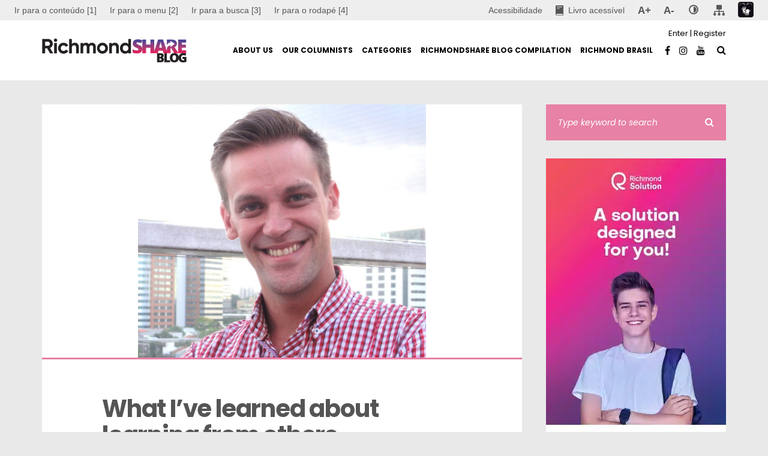

--- FILE ---
content_type: text/html; charset=UTF-8
request_url: https://www.richmondshare.com.br/what-ive-learned-about-learning-from-others/
body_size: 16420
content:
<!DOCTYPE html>
<html lang="pt-BR">
	<head>
    	<meta name="viewport" content="width=device-width, initial-scale=1, user-scalable=no">
        <meta charset="UTF-8">
        <link rel="pingback" href="https://www.richmondshare.com.br/xmlrpc.php" />
		<meta name='robots' content='index, follow, max-image-preview:large, max-snippet:-1, max-video-preview:-1' />

	<!-- This site is optimized with the Yoast SEO plugin v21.9.1 - https://yoast.com/wordpress/plugins/seo/ -->
	<title>What I&#039;ve learned about learning from others | RichmondShare Blog | High quality content and interaction in the ELT world</title>
	<link rel="canonical" href="https://www.richmondshare.com.br/what-ive-learned-about-learning-from-others/" />
	<meta property="og:locale" content="pt_BR" />
	<meta property="og:type" content="article" />
	<meta property="og:title" content="What I&#039;ve learned about learning from others | RichmondShare Blog | High quality content and interaction in the ELT world" />
	<meta property="og:description" content="I’ve been thinking a lot about how much we can develop as professionals by being involved in the teaching community. Not surprisingly, the most important lessons I’ve had on teaching came from people, not books, but it wasn’t an easy process and I’d like to share some of lessons I’ve learnt from learning with others.&hellip;" />
	<meta property="og:url" content="https://www.richmondshare.com.br/what-ive-learned-about-learning-from-others/" />
	<meta property="og:site_name" content="RichmondShare Blog | High quality content and interaction in the ELT world" />
	<meta property="article:publisher" content="https://www.facebook.com/Richmond.Br" />
	<meta property="article:published_time" content="2016-09-09T23:12:28+00:00" />
	<meta property="article:modified_time" content="2017-09-15T20:31:32+00:00" />
	<meta property="og:image" content="https://www.richmondshare.com.br/wp-content/uploads/2015/02/Rubinho-Heredia.jpg" />
	<meta property="og:image:width" content="1500" />
	<meta property="og:image:height" content="1318" />
	<meta property="og:image:type" content="image/jpeg" />
	<meta name="author" content="Rubens Heredia" />
	<meta name="twitter:card" content="summary_large_image" />
	<meta name="twitter:creator" content="@richmondbrasil" />
	<meta name="twitter:site" content="@richmondbrasil" />
	<script type="application/ld+json" class="yoast-schema-graph">{"@context":"https://schema.org","@graph":[{"@type":"WebPage","@id":"https://www.richmondshare.com.br/what-ive-learned-about-learning-from-others/","url":"https://www.richmondshare.com.br/what-ive-learned-about-learning-from-others/","name":"What I've learned about learning from others | RichmondShare Blog | High quality content and interaction in the ELT world","isPartOf":{"@id":"https://www.richmondshare.com.br/#website"},"primaryImageOfPage":{"@id":"https://www.richmondshare.com.br/what-ive-learned-about-learning-from-others/#primaryimage"},"image":{"@id":"https://www.richmondshare.com.br/what-ive-learned-about-learning-from-others/#primaryimage"},"thumbnailUrl":"https://www.richmondshare.com.br/wp-content/uploads/2015/02/Rubinho-Heredia.jpg","datePublished":"2016-09-09T23:12:28+00:00","dateModified":"2017-09-15T20:31:32+00:00","author":{"@id":"https://www.richmondshare.com.br/#/schema/person/03618dae4c0dba22f93a63f3b9f3af88"},"breadcrumb":{"@id":"https://www.richmondshare.com.br/what-ive-learned-about-learning-from-others/#breadcrumb"},"inLanguage":"pt-BR","potentialAction":[{"@type":"ReadAction","target":["https://www.richmondshare.com.br/what-ive-learned-about-learning-from-others/"]}]},{"@type":"ImageObject","inLanguage":"pt-BR","@id":"https://www.richmondshare.com.br/what-ive-learned-about-learning-from-others/#primaryimage","url":"https://www.richmondshare.com.br/wp-content/uploads/2015/02/Rubinho-Heredia.jpg","contentUrl":"https://www.richmondshare.com.br/wp-content/uploads/2015/02/Rubinho-Heredia.jpg","width":1500,"height":1318},{"@type":"BreadcrumbList","@id":"https://www.richmondshare.com.br/what-ive-learned-about-learning-from-others/#breadcrumb","itemListElement":[{"@type":"ListItem","position":1,"name":"Início","item":"https://www.richmondshare.com.br/"},{"@type":"ListItem","position":2,"name":"What I&#8217;ve learned about learning from others"}]},{"@type":"WebSite","@id":"https://www.richmondshare.com.br/#website","url":"https://www.richmondshare.com.br/","name":"RichmondShare Blog | High quality content and interaction in the ELT world","description":"RichmondShare is a free-access blog aimed at teachers and future teachers of English as a Foreign Language where ELT professionals (authors, editors, teachers educators, teachers etc) share their ideas, experiences and reflections.","potentialAction":[{"@type":"SearchAction","target":{"@type":"EntryPoint","urlTemplate":"https://www.richmondshare.com.br/?s={search_term_string}"},"query-input":"required name=search_term_string"}],"inLanguage":"pt-BR"},{"@type":"Person","@id":"https://www.richmondshare.com.br/#/schema/person/03618dae4c0dba22f93a63f3b9f3af88","name":"Rubens Heredia","image":{"@type":"ImageObject","inLanguage":"pt-BR","@id":"https://www.richmondshare.com.br/#/schema/person/image/","url":"https://secure.gravatar.com/avatar/663f3f9908af04656c5c7f7dcb9b63fb?s=96&d=mm&r=g","contentUrl":"https://secure.gravatar.com/avatar/663f3f9908af04656c5c7f7dcb9b63fb?s=96&d=mm&r=g","caption":"Rubens Heredia"},"description":"I'm a co-founder of the blog whatiselt.com and an Academic Coordinator at Cultura Inglesa São Paulo, where I'm responsible for course design, teacher training and e-learning initiatives. Having transitioned from a BA in Law to becoming a DELTA holder and a CELTA and ICELT tutor, I'm currently taking an MA in TESOL at NILE (University of Chichister). I'm also the proud owner of a whippet, a cat a fish and a rabbit!","sameAs":["http://www.whatiselt.com","https://www.linkedin.com/in/rubensheredia/"],"url":"https://www.richmondshare.com.br/author/rubensheredia/"}]}</script>
	<!-- / Yoast SEO plugin. -->


<link rel='dns-prefetch' href='//fonts.googleapis.com' />
<link rel='dns-prefetch' href='//www.googletagmanager.com' />
<link rel="alternate" type="application/rss+xml" title="Feed para RichmondShare Blog | High quality content and interaction in the ELT world &raquo;" href="https://www.richmondshare.com.br/feed/" />
<link rel="alternate" type="application/rss+xml" title="Feed de comentários para RichmondShare Blog | High quality content and interaction in the ELT world &raquo;" href="https://www.richmondshare.com.br/comments/feed/" />
<link rel="alternate" type="application/rss+xml" title="Feed de comentários para RichmondShare Blog | High quality content and interaction in the ELT world &raquo; What I&#8217;ve learned about learning from others" href="https://www.richmondshare.com.br/what-ive-learned-about-learning-from-others/feed/" />
<script type="text/javascript">
/* <![CDATA[ */
window._wpemojiSettings = {"baseUrl":"https:\/\/s.w.org\/images\/core\/emoji\/14.0.0\/72x72\/","ext":".png","svgUrl":"https:\/\/s.w.org\/images\/core\/emoji\/14.0.0\/svg\/","svgExt":".svg","source":{"concatemoji":"https:\/\/www.richmondshare.com.br\/wp-includes\/js\/wp-emoji-release.min.js?ver=e4ee19d0a177bdd44b5840c5b56ea558"}};
/*! This file is auto-generated */
!function(i,n){var o,s,e;function c(e){try{var t={supportTests:e,timestamp:(new Date).valueOf()};sessionStorage.setItem(o,JSON.stringify(t))}catch(e){}}function p(e,t,n){e.clearRect(0,0,e.canvas.width,e.canvas.height),e.fillText(t,0,0);var t=new Uint32Array(e.getImageData(0,0,e.canvas.width,e.canvas.height).data),r=(e.clearRect(0,0,e.canvas.width,e.canvas.height),e.fillText(n,0,0),new Uint32Array(e.getImageData(0,0,e.canvas.width,e.canvas.height).data));return t.every(function(e,t){return e===r[t]})}function u(e,t,n){switch(t){case"flag":return n(e,"\ud83c\udff3\ufe0f\u200d\u26a7\ufe0f","\ud83c\udff3\ufe0f\u200b\u26a7\ufe0f")?!1:!n(e,"\ud83c\uddfa\ud83c\uddf3","\ud83c\uddfa\u200b\ud83c\uddf3")&&!n(e,"\ud83c\udff4\udb40\udc67\udb40\udc62\udb40\udc65\udb40\udc6e\udb40\udc67\udb40\udc7f","\ud83c\udff4\u200b\udb40\udc67\u200b\udb40\udc62\u200b\udb40\udc65\u200b\udb40\udc6e\u200b\udb40\udc67\u200b\udb40\udc7f");case"emoji":return!n(e,"\ud83e\udef1\ud83c\udffb\u200d\ud83e\udef2\ud83c\udfff","\ud83e\udef1\ud83c\udffb\u200b\ud83e\udef2\ud83c\udfff")}return!1}function f(e,t,n){var r="undefined"!=typeof WorkerGlobalScope&&self instanceof WorkerGlobalScope?new OffscreenCanvas(300,150):i.createElement("canvas"),a=r.getContext("2d",{willReadFrequently:!0}),o=(a.textBaseline="top",a.font="600 32px Arial",{});return e.forEach(function(e){o[e]=t(a,e,n)}),o}function t(e){var t=i.createElement("script");t.src=e,t.defer=!0,i.head.appendChild(t)}"undefined"!=typeof Promise&&(o="wpEmojiSettingsSupports",s=["flag","emoji"],n.supports={everything:!0,everythingExceptFlag:!0},e=new Promise(function(e){i.addEventListener("DOMContentLoaded",e,{once:!0})}),new Promise(function(t){var n=function(){try{var e=JSON.parse(sessionStorage.getItem(o));if("object"==typeof e&&"number"==typeof e.timestamp&&(new Date).valueOf()<e.timestamp+604800&&"object"==typeof e.supportTests)return e.supportTests}catch(e){}return null}();if(!n){if("undefined"!=typeof Worker&&"undefined"!=typeof OffscreenCanvas&&"undefined"!=typeof URL&&URL.createObjectURL&&"undefined"!=typeof Blob)try{var e="postMessage("+f.toString()+"("+[JSON.stringify(s),u.toString(),p.toString()].join(",")+"));",r=new Blob([e],{type:"text/javascript"}),a=new Worker(URL.createObjectURL(r),{name:"wpTestEmojiSupports"});return void(a.onmessage=function(e){c(n=e.data),a.terminate(),t(n)})}catch(e){}c(n=f(s,u,p))}t(n)}).then(function(e){for(var t in e)n.supports[t]=e[t],n.supports.everything=n.supports.everything&&n.supports[t],"flag"!==t&&(n.supports.everythingExceptFlag=n.supports.everythingExceptFlag&&n.supports[t]);n.supports.everythingExceptFlag=n.supports.everythingExceptFlag&&!n.supports.flag,n.DOMReady=!1,n.readyCallback=function(){n.DOMReady=!0}}).then(function(){return e}).then(function(){var e;n.supports.everything||(n.readyCallback(),(e=n.source||{}).concatemoji?t(e.concatemoji):e.wpemoji&&e.twemoji&&(t(e.twemoji),t(e.wpemoji)))}))}((window,document),window._wpemojiSettings);
/* ]]> */
</script>
<link rel='stylesheet' id='gm5_estilo_Grid-css' href='https://www.richmondshare.com.br/wp-content/plugins/gm5_Barra_Acessibilidade/assets/css/grid4.6.css?ver=e4ee19d0a177bdd44b5840c5b56ea558' type='text/css' media='all' />
<link rel='stylesheet' id='gm5_estilo_Acessibilidade-css' href='https://www.richmondshare.com.br/wp-content/plugins/gm5_Barra_Acessibilidade/assets/css/BarraAcessibilidade.css?ver=e4ee19d0a177bdd44b5840c5b56ea558' type='text/css' media='all' />
<style id='wp-emoji-styles-inline-css' type='text/css'>

	img.wp-smiley, img.emoji {
		display: inline !important;
		border: none !important;
		box-shadow: none !important;
		height: 1em !important;
		width: 1em !important;
		margin: 0 0.07em !important;
		vertical-align: -0.1em !important;
		background: none !important;
		padding: 0 !important;
	}
</style>
<link rel='stylesheet' id='wp-block-library-css' href='https://www.richmondshare.com.br/wp-includes/css/dist/block-library/style.min.css?ver=e4ee19d0a177bdd44b5840c5b56ea558' type='text/css' media='all' />
<style id='classic-theme-styles-inline-css' type='text/css'>
/*! This file is auto-generated */
.wp-block-button__link{color:#fff;background-color:#32373c;border-radius:9999px;box-shadow:none;text-decoration:none;padding:calc(.667em + 2px) calc(1.333em + 2px);font-size:1.125em}.wp-block-file__button{background:#32373c;color:#fff;text-decoration:none}
</style>
<style id='global-styles-inline-css' type='text/css'>
body{--wp--preset--color--black: #000000;--wp--preset--color--cyan-bluish-gray: #abb8c3;--wp--preset--color--white: #ffffff;--wp--preset--color--pale-pink: #f78da7;--wp--preset--color--vivid-red: #cf2e2e;--wp--preset--color--luminous-vivid-orange: #ff6900;--wp--preset--color--luminous-vivid-amber: #fcb900;--wp--preset--color--light-green-cyan: #7bdcb5;--wp--preset--color--vivid-green-cyan: #00d084;--wp--preset--color--pale-cyan-blue: #8ed1fc;--wp--preset--color--vivid-cyan-blue: #0693e3;--wp--preset--color--vivid-purple: #9b51e0;--wp--preset--gradient--vivid-cyan-blue-to-vivid-purple: linear-gradient(135deg,rgba(6,147,227,1) 0%,rgb(155,81,224) 100%);--wp--preset--gradient--light-green-cyan-to-vivid-green-cyan: linear-gradient(135deg,rgb(122,220,180) 0%,rgb(0,208,130) 100%);--wp--preset--gradient--luminous-vivid-amber-to-luminous-vivid-orange: linear-gradient(135deg,rgba(252,185,0,1) 0%,rgba(255,105,0,1) 100%);--wp--preset--gradient--luminous-vivid-orange-to-vivid-red: linear-gradient(135deg,rgba(255,105,0,1) 0%,rgb(207,46,46) 100%);--wp--preset--gradient--very-light-gray-to-cyan-bluish-gray: linear-gradient(135deg,rgb(238,238,238) 0%,rgb(169,184,195) 100%);--wp--preset--gradient--cool-to-warm-spectrum: linear-gradient(135deg,rgb(74,234,220) 0%,rgb(151,120,209) 20%,rgb(207,42,186) 40%,rgb(238,44,130) 60%,rgb(251,105,98) 80%,rgb(254,248,76) 100%);--wp--preset--gradient--blush-light-purple: linear-gradient(135deg,rgb(255,206,236) 0%,rgb(152,150,240) 100%);--wp--preset--gradient--blush-bordeaux: linear-gradient(135deg,rgb(254,205,165) 0%,rgb(254,45,45) 50%,rgb(107,0,62) 100%);--wp--preset--gradient--luminous-dusk: linear-gradient(135deg,rgb(255,203,112) 0%,rgb(199,81,192) 50%,rgb(65,88,208) 100%);--wp--preset--gradient--pale-ocean: linear-gradient(135deg,rgb(255,245,203) 0%,rgb(182,227,212) 50%,rgb(51,167,181) 100%);--wp--preset--gradient--electric-grass: linear-gradient(135deg,rgb(202,248,128) 0%,rgb(113,206,126) 100%);--wp--preset--gradient--midnight: linear-gradient(135deg,rgb(2,3,129) 0%,rgb(40,116,252) 100%);--wp--preset--font-size--small: 13px;--wp--preset--font-size--medium: 20px;--wp--preset--font-size--large: 36px;--wp--preset--font-size--x-large: 42px;--wp--preset--spacing--20: 0.44rem;--wp--preset--spacing--30: 0.67rem;--wp--preset--spacing--40: 1rem;--wp--preset--spacing--50: 1.5rem;--wp--preset--spacing--60: 2.25rem;--wp--preset--spacing--70: 3.38rem;--wp--preset--spacing--80: 5.06rem;--wp--preset--shadow--natural: 6px 6px 9px rgba(0, 0, 0, 0.2);--wp--preset--shadow--deep: 12px 12px 50px rgba(0, 0, 0, 0.4);--wp--preset--shadow--sharp: 6px 6px 0px rgba(0, 0, 0, 0.2);--wp--preset--shadow--outlined: 6px 6px 0px -3px rgba(255, 255, 255, 1), 6px 6px rgba(0, 0, 0, 1);--wp--preset--shadow--crisp: 6px 6px 0px rgba(0, 0, 0, 1);}:where(.is-layout-flex){gap: 0.5em;}:where(.is-layout-grid){gap: 0.5em;}body .is-layout-flow > .alignleft{float: left;margin-inline-start: 0;margin-inline-end: 2em;}body .is-layout-flow > .alignright{float: right;margin-inline-start: 2em;margin-inline-end: 0;}body .is-layout-flow > .aligncenter{margin-left: auto !important;margin-right: auto !important;}body .is-layout-constrained > .alignleft{float: left;margin-inline-start: 0;margin-inline-end: 2em;}body .is-layout-constrained > .alignright{float: right;margin-inline-start: 2em;margin-inline-end: 0;}body .is-layout-constrained > .aligncenter{margin-left: auto !important;margin-right: auto !important;}body .is-layout-constrained > :where(:not(.alignleft):not(.alignright):not(.alignfull)){max-width: var(--wp--style--global--content-size);margin-left: auto !important;margin-right: auto !important;}body .is-layout-constrained > .alignwide{max-width: var(--wp--style--global--wide-size);}body .is-layout-flex{display: flex;}body .is-layout-flex{flex-wrap: wrap;align-items: center;}body .is-layout-flex > *{margin: 0;}body .is-layout-grid{display: grid;}body .is-layout-grid > *{margin: 0;}:where(.wp-block-columns.is-layout-flex){gap: 2em;}:where(.wp-block-columns.is-layout-grid){gap: 2em;}:where(.wp-block-post-template.is-layout-flex){gap: 1.25em;}:where(.wp-block-post-template.is-layout-grid){gap: 1.25em;}.has-black-color{color: var(--wp--preset--color--black) !important;}.has-cyan-bluish-gray-color{color: var(--wp--preset--color--cyan-bluish-gray) !important;}.has-white-color{color: var(--wp--preset--color--white) !important;}.has-pale-pink-color{color: var(--wp--preset--color--pale-pink) !important;}.has-vivid-red-color{color: var(--wp--preset--color--vivid-red) !important;}.has-luminous-vivid-orange-color{color: var(--wp--preset--color--luminous-vivid-orange) !important;}.has-luminous-vivid-amber-color{color: var(--wp--preset--color--luminous-vivid-amber) !important;}.has-light-green-cyan-color{color: var(--wp--preset--color--light-green-cyan) !important;}.has-vivid-green-cyan-color{color: var(--wp--preset--color--vivid-green-cyan) !important;}.has-pale-cyan-blue-color{color: var(--wp--preset--color--pale-cyan-blue) !important;}.has-vivid-cyan-blue-color{color: var(--wp--preset--color--vivid-cyan-blue) !important;}.has-vivid-purple-color{color: var(--wp--preset--color--vivid-purple) !important;}.has-black-background-color{background-color: var(--wp--preset--color--black) !important;}.has-cyan-bluish-gray-background-color{background-color: var(--wp--preset--color--cyan-bluish-gray) !important;}.has-white-background-color{background-color: var(--wp--preset--color--white) !important;}.has-pale-pink-background-color{background-color: var(--wp--preset--color--pale-pink) !important;}.has-vivid-red-background-color{background-color: var(--wp--preset--color--vivid-red) !important;}.has-luminous-vivid-orange-background-color{background-color: var(--wp--preset--color--luminous-vivid-orange) !important;}.has-luminous-vivid-amber-background-color{background-color: var(--wp--preset--color--luminous-vivid-amber) !important;}.has-light-green-cyan-background-color{background-color: var(--wp--preset--color--light-green-cyan) !important;}.has-vivid-green-cyan-background-color{background-color: var(--wp--preset--color--vivid-green-cyan) !important;}.has-pale-cyan-blue-background-color{background-color: var(--wp--preset--color--pale-cyan-blue) !important;}.has-vivid-cyan-blue-background-color{background-color: var(--wp--preset--color--vivid-cyan-blue) !important;}.has-vivid-purple-background-color{background-color: var(--wp--preset--color--vivid-purple) !important;}.has-black-border-color{border-color: var(--wp--preset--color--black) !important;}.has-cyan-bluish-gray-border-color{border-color: var(--wp--preset--color--cyan-bluish-gray) !important;}.has-white-border-color{border-color: var(--wp--preset--color--white) !important;}.has-pale-pink-border-color{border-color: var(--wp--preset--color--pale-pink) !important;}.has-vivid-red-border-color{border-color: var(--wp--preset--color--vivid-red) !important;}.has-luminous-vivid-orange-border-color{border-color: var(--wp--preset--color--luminous-vivid-orange) !important;}.has-luminous-vivid-amber-border-color{border-color: var(--wp--preset--color--luminous-vivid-amber) !important;}.has-light-green-cyan-border-color{border-color: var(--wp--preset--color--light-green-cyan) !important;}.has-vivid-green-cyan-border-color{border-color: var(--wp--preset--color--vivid-green-cyan) !important;}.has-pale-cyan-blue-border-color{border-color: var(--wp--preset--color--pale-cyan-blue) !important;}.has-vivid-cyan-blue-border-color{border-color: var(--wp--preset--color--vivid-cyan-blue) !important;}.has-vivid-purple-border-color{border-color: var(--wp--preset--color--vivid-purple) !important;}.has-vivid-cyan-blue-to-vivid-purple-gradient-background{background: var(--wp--preset--gradient--vivid-cyan-blue-to-vivid-purple) !important;}.has-light-green-cyan-to-vivid-green-cyan-gradient-background{background: var(--wp--preset--gradient--light-green-cyan-to-vivid-green-cyan) !important;}.has-luminous-vivid-amber-to-luminous-vivid-orange-gradient-background{background: var(--wp--preset--gradient--luminous-vivid-amber-to-luminous-vivid-orange) !important;}.has-luminous-vivid-orange-to-vivid-red-gradient-background{background: var(--wp--preset--gradient--luminous-vivid-orange-to-vivid-red) !important;}.has-very-light-gray-to-cyan-bluish-gray-gradient-background{background: var(--wp--preset--gradient--very-light-gray-to-cyan-bluish-gray) !important;}.has-cool-to-warm-spectrum-gradient-background{background: var(--wp--preset--gradient--cool-to-warm-spectrum) !important;}.has-blush-light-purple-gradient-background{background: var(--wp--preset--gradient--blush-light-purple) !important;}.has-blush-bordeaux-gradient-background{background: var(--wp--preset--gradient--blush-bordeaux) !important;}.has-luminous-dusk-gradient-background{background: var(--wp--preset--gradient--luminous-dusk) !important;}.has-pale-ocean-gradient-background{background: var(--wp--preset--gradient--pale-ocean) !important;}.has-electric-grass-gradient-background{background: var(--wp--preset--gradient--electric-grass) !important;}.has-midnight-gradient-background{background: var(--wp--preset--gradient--midnight) !important;}.has-small-font-size{font-size: var(--wp--preset--font-size--small) !important;}.has-medium-font-size{font-size: var(--wp--preset--font-size--medium) !important;}.has-large-font-size{font-size: var(--wp--preset--font-size--large) !important;}.has-x-large-font-size{font-size: var(--wp--preset--font-size--x-large) !important;}
.wp-block-navigation a:where(:not(.wp-element-button)){color: inherit;}
:where(.wp-block-post-template.is-layout-flex){gap: 1.25em;}:where(.wp-block-post-template.is-layout-grid){gap: 1.25em;}
:where(.wp-block-columns.is-layout-flex){gap: 2em;}:where(.wp-block-columns.is-layout-grid){gap: 2em;}
.wp-block-pullquote{font-size: 1.5em;line-height: 1.6;}
</style>
<link rel='stylesheet' id='contact-form-7-css' href='https://www.richmondshare.com.br/wp-content/plugins/contact-form-7/includes/css/styles.css?ver=5.8.6' type='text/css' media='all' />
<style id='contact-form-7-inline-css' type='text/css'>
.wpcf7 .wpcf7-recaptcha iframe {margin-bottom: 0;}.wpcf7 .wpcf7-recaptcha[data-align="center"] > div {margin: 0 auto;}.wpcf7 .wpcf7-recaptcha[data-align="right"] > div {margin: 0 0 0 auto;}
</style>
<link rel='stylesheet' id='gm5_lista_de_categorias_estilo-css' href='https://www.richmondshare.com.br/wp-content/plugins/gm5_lista_de_categorias/css/gm5_lista_de_categorias_estilos.css?ver=e4ee19d0a177bdd44b5840c5b56ea558' type='text/css' media='all' />
<link rel='stylesheet' id='souje-fonts-css' href='//fonts.googleapis.com/css?family=Poppins%3A300%2C300i%2C400%2C400i%2C700%2C700i' type='text/css' media='all' />
<link rel='stylesheet' id='normalize-css' href='https://www.richmondshare.com.br/wp-content/themes/souje/css/normalize.css?ver=e4ee19d0a177bdd44b5840c5b56ea558' type='text/css' media='all' />
<link rel='stylesheet' id='souje-parent-css' href='https://www.richmondshare.com.br/wp-content/themes/souje/style.css?ver=e4ee19d0a177bdd44b5840c5b56ea558' type='text/css' media='all' />
<link rel='stylesheet' id='souje-style-css' href='https://www.richmondshare.com.br/wp-content/themes/souje-child/style.css?ver=e4ee19d0a177bdd44b5840c5b56ea558' type='text/css' media='all' />
<link rel='stylesheet' id='font-awesome-css' href='https://www.richmondshare.com.br/wp-content/themes/souje/css/font-awesome.min.css?ver=4.7.0' type='text/css' media='all' />
<link rel='stylesheet' id='owl-carousel-css' href='https://www.richmondshare.com.br/wp-content/themes/souje/css/owl.carousel.min.css?ver=e4ee19d0a177bdd44b5840c5b56ea558' type='text/css' media='all' />
<link rel='stylesheet' id='souje-responsive-css' href='https://www.richmondshare.com.br/wp-content/themes/souje/css/responsive.css?ver=e4ee19d0a177bdd44b5840c5b56ea558' type='text/css' media='all' />
<link rel='stylesheet' id='slicknav-css' href='https://www.richmondshare.com.br/wp-content/themes/souje/css/slicknav.css?ver=e4ee19d0a177bdd44b5840c5b56ea558' type='text/css' media='all' />
<style id='slicknav-inline-css' type='text/css'>

			body { background-color: #e9e9e9; color: #333; }
			a,
			a:visited { color: #9e5fce; }
			a:hover { color: #e781a5; }

			input,
			textarea,
			select { background-color: rgba(51,51,51, 0.1); color: #333; }
			input[type="submit"] { color: #FFF; background-color: #e781a5; }
			input[type="submit"]:hover { color: #FFF; background-color: #9e5fce; }
			table, th, td, hr { border-color: rgba(51,51,51, 0.1); }

			blockquote { border-color: #e781a5; }
		
			.nothing-found,
			.page-404 { background-color: #000; color: #FFF; }
			.filter-bar-inner { background-color: #e9e9e9; color: #000; }

			#googleMap { height: 500px; }
		
			article { background-color: #FFF; }

			.article-content-outer,
			.article-content-outer-sidebar,
			.article-content-outer-cc2,
			.article-content-outer-sidebar-cc2,
			.article-content-outer-cc3 { border-color: #e781a5; }

			.article-date,
			.article-date:visited { color: #999; }
			a.article-date:hover { color: #e781a5; }

			.article-title,
			.article-title a,
			.article-title a:visited,
			.woocommerce-page h1.page-title { color: #000; }
			.article-title a:hover { color: #e781a5; }

			.article-comments-outer .article-comments-icon { color: #e781a5; }
			.article-comments-outer .article-comments-number { color: #9e5fce; }
			.article-comments-outer:hover .article-comments-icon,
			.article-comments-outer:hover .article-comments-number { color: #e781a5; }

			a.article-author-outer,
			a.article-author-outer:visited { color: #9e5fce; }
			a.article-author-outer:hover { color: #e781a5; }

			.btnReadMore,
			.btnReadMore:visited { color: #333; }
			.btnReadMore:hover { color: #e781a5; }

			.sticky-icon { background-color: #9e5fce; color: #FFF; }

			.post-styleZ,
			.post-styleZ:visited { background-color: #e781a5; color: #FFF; }
			.post-styleZ img { border-color: #e781a5 !important; }
			.post-styleZ:hover,
			.post-styleZ:hover { background-color: #000; color: #FFF; }
			.post-styleZ:hover img { border-color: #000 !important; }

			.author-box { background-color: #FFF; }

			article .wp-caption p.wp-caption-text,
			.wp-block-latest-comments time,
			.wp-block-latest-comments footer { background-color: #FFF; }

			.category-bar a,
			.category-bar a:visited { color: #333; }
			.category-bar a:hover { color: #e781a5; }
		
			.related-posts-row:nth-child(2),
			.related-posts-row-sidebar:nth-child(2) { border-color: #000; }
			.related-posts h2 { color: #000; }
		
			.comments-container { background-color: #FFF; border-color: #000; }
			h2.comments-title { color: #000; }
			.commenter-name,
			.commenter-name a,
			.commenter-name a:visited { color: #e781a5; }
			.comment-date { color: #999; }
		
			.post-navi a .post-navi-inner { background-color: #e781a5; color: #FFF; }
			.post-navi a:hover .post-navi-inner { background-color: #000; color: #FFF; }
		
			.page-numbers.dots,
			a.page-numbers,
			a.page-numbers:visited { color: #000; }
			a.page-numbers:hover { color: #e781a5; }
			.page-numbers.current { background-color: #FFF; color: #e781a5; }
		
			.mobile-header,
			#sticky-menu-container { background-color: #ffffff; }
			.mobile-menu-button,
			.slicknav_menu a,
			.slicknav_menu a:visited,
			.site-menu-outer .assign-menu { color: #000000; }
			.slicknav_menu a:hover { color: #e781a5; }

			.logo-text a,
			.logo-text a:visited,
			.logo-text a:hover { color: #FFF; }
			.sticky-logo-container .logo-text a,
			.sticky-logo-container .logo-text a:visited,
			.sticky-logo-container .logo-text a:hover,
			.mobile-logo-container .logo-text a,
			.mobile-logo-container .logo-text a:visited,
			.mobile-logo-container .logo-text a:hover { color: #000000; }
			h1.logo-text { font-size: 30px; }
			.mobile-header h1.logo-text,
			#sticky-menu h1.logo-text { font-size: 25px; }
		
			.site-nav a,
			.site-nav a:visited,
			.header-social .social-menu-item,
			.top-search-button,
			.top-search-touch input,
			.top-search-touch i,
			.top-extra-inner .btn-to-top { color: #000000; }
			.site-nav a:hover,
			.header-social .social-menu-item:hover,
			.top-search-button:hover,
			.top-extra-inner .btn-to-top:hover { opacity: 1; color: #e781a5; }
			.site-nav li ul { background-color: #ffffff; border-color: #e781a5; }

			.site-top-container,
			.menu-sticky,
			.top-search-touch input { background-color: #ffffff; }
			.top-search input { background-color: #000000; color: #ffffff; width: 240px; }
		
				.site-top-container { text-align: right; }
				.site-top-container .top-extra-outer { margin-left: 40px; }
			
					.site-top-container { position: relative; }
					.site-logo-outer { position: absolute; left: 20px; }
				
				.site-top { margin-bottom: 40px; }
				.site-logo-outer,
				.site-logo-outer-handler { display: inline-table; vertical-align: middle; margin: 0 40px 0 0; text-align: left; }
				.site-logo-container { display: table-cell; vertical-align: middle; }
				.site-logo-container img { height: auto; }

				.site-logo-outer,
				.site-logo-outer-handler,
				.top-extra { height: 100px; }
				.site-logo-container img { max-height: 40px; }
			
			.sticky-logo-outer,
			#sticky-menu .top-extra { height: 50px; }

			.site-top-container { padding-left: 40px; padding-right: 40px; }
		
				.site-top { max-width: 100%; padding: 0; }

				.site-top-container { max-width: 1180px; margin: auto; padding-left: 20px; padding-right: 20px; }
				.site-top-container-outer { background-color: #ffffff; }
			
			@media all and (min-width: 960px) {

				body { margin-top: 0; }
				#site-menu,
				#site-menu-sticky,
				#sticky-menu { display: block; }
				.mobile-header { display: none; }
				.site-top { margin-top: 0; display: block; }

			}
		
			.owl-prev,
			.owl-next { color: #FFF; }
			.owl-dot { background-color: #FFF; }
			.owl-dot.active { background-color: #e781a5; }
			.owl-prev:hover,
			.owl-next:hover { color: #e781a5; }
			.owl-dot:hover { background-color: #e781a5; }
		
				.owl-dots { display: none; }
				@media all and (min-width: 860px) { .souje-slider-container .owl-dots { display: none; } }
			
			.slide-lens { background-color: rgba(0,0,0, 0.6); }
			.owl-item a .slide-thumbnail-inner,
			.slide-thumbnail-inner { background-color: rgba(0,0,0, 1); color: #FFF; }
			.owl-item a:hover .slide-thumbnail-inner { color: #000; background-color: rgba(255,255,255, 1); }
			@media all and (min-width: 860px) {
				.owl-item a .slide-thumbnail-inner,
				.slide-thumbnail-inner { background-color: rgba(0,0,0, 0); }
				.owl-item a:hover .slide-thumbnail-inner { color: #e781a5; background-color: rgba(255,255,255, 0); }
			}
		
			.widget-item { color: #999; background-color: #FFF; }
			.widget-item a,
			.widget-item a:visited { color: #333; }
			.widget-item a .posts-widget-date { color: #999; }
			.widget-item a:hover { color: #e781a5; }

			.widget-item h2 { color: #000; background-color: #e9e9e9; }
			.post-widget-container { color: #FFF; background-color: #000; }
			a:hover .post-widget-container { color: #000; background-color: #FFF; }

			h2 a.rsswidget,
			h2 a.rsswidget:visited,
			h2 a.rsswidget:hover { color: #000; }

			.instagram-label { background-color: #000; color: #e781a5; }

			.search-widget-input,
			.search-widget-icon,
			.search-widget-s-pro-icon { background-color: #e781a5; color: #FFF; }
		
			footer { color: #666; background-color: #000; }
			footer a,
			footer a:visited { color: #999; }
			footer a:hover { color: #e781a5; }

			.widget-item-footer input,
			.widget-item-footer textarea,
			.widget-item-footer select { background-color: #999; color: #000; }
			.widget-item-footer input[type="submit"] { background-color: #000; color: #999; }
			.widget-item-footer input[type="submit"]:hover { color: #e781a5; }
			.widget-item-footer table, .widget-item-footer th, .widget-item-footer td, .widget-item-footer hr { border-color: rgba(102,102,102, 0.1); }

			.widget-item-footer h2 { color: #444; background-color: #000; }

			.widget-item-footer a .posts-widget-date { color: #666; }

			.widget-item-footer .post-widget-container { color: #000; background-color: #444; }
			.widget-item-footer a:hover .post-widget-container { color: #444; background-color: #000; }

			.widget-item-footer h2 a.rsswidget,
			.widget-item-footer h2 a.rsswidget:visited,
			.widget-item-footer h2 a.rsswidget:hover { color: #444; }

			.widget-item-footer .search-widget-input,
			.widget-item-footer .search-widget-icon,
			.widget-item-footer .search-widget-s-pro-icon { background-color: #444; color: #999; }

		
			.souje-font-1,
			body,
			input,
			textarea {
				font-family: "Poppins", sans-serif;
			}

			.souje-font-2,
			blockquote,
			.article-date-outer,
			.article-author-outer,
			.article-comments-outer,
			.category-bar,
			.tagcloud,
			.posts-widget-date,
			.post-widget-date,
			.search-widget-input,
			.post-navi-label,
			.comment-date,
			.comment-reply-link,
			.comment-edit-link,
			form label,
			.logged-in-as,
			.author-box-links,
			.sticky-icon,
			.footer-text {
				font-family: "Poppins", sans-serif;
			}
		
			.site-nav { font-size: 12px; }
			.article-title,
			.woocommerce-page h1.page-title { font-size: 40px; }
			@media all and (min-width: 960px) { .main-container .article-title, .woocommerce-page .main-container h1.page-title { font-size: 60px; } }
			@media all and (min-width: 1160px) { .main-container-sidebar .article-title, .woocommerce-page .main-container-sidebar h1.page-title { font-size: 60px; } }
			.article-pure-content,
			.wp-block-latest-comments footer { font-size: 16px; }
			.widget-item h2,
			.widget-item-footer h2,
			.image-widget-title { font-size: 30px; }
			.posts-widget-title,
			.widget_categories,
			.widget_archive,
			.widget_nav_menu,
			.widget_meta,
			.widget_pages,
			.widget_recent_comments,
			.widget_recent_entries { font-size: 13px; }
		
			.wp-block-quote cite,
			.wp-block-pullquote cite,
			.wp-block-verse {
				font-family: "Poppins", sans-serif;
			}
		
			.wp-block-cover .wp-block-cover-text,
			.wp-block-media-text,
			.wp-block-archives select,
			.wp-block-categories select {
				font-family: "Poppins", sans-serif;
			}
		
			.wp-block-image figcaption,
			.wp-block-embed figcaption,
			.wp-block-audio figcaption,
			.wp-block-video figcaption,
			.wp-block-latest-posts time { color: #999; }

			.wp-block-table td,
			.wp-block-separator { border-color: #999; }
		
</style>
<link rel='stylesheet' id='author-bio-box-styles-css' href='https://www.richmondshare.com.br/wp-content/plugins/author-bio-box/assets/css/author-bio-box.css?ver=3.4.1' type='text/css' media='all' />
<script type="text/javascript" src="https://www.richmondshare.com.br/wp-includes/js/jquery/jquery.min.js?ver=3.7.1" id="jquery-core-js"></script>
<script type="text/javascript" src="https://www.richmondshare.com.br/wp-includes/js/jquery/jquery-migrate.min.js?ver=3.4.1" id="jquery-migrate-js"></script>
<link rel="https://api.w.org/" href="https://www.richmondshare.com.br/wp-json/" /><link rel="alternate" type="application/json" href="https://www.richmondshare.com.br/wp-json/wp/v2/posts/4891" /><link rel="EditURI" type="application/rsd+xml" title="RSD" href="https://www.richmondshare.com.br/xmlrpc.php?rsd" />

<link rel='shortlink' href='https://www.richmondshare.com.br/?p=4891' />
<link rel="alternate" type="application/json+oembed" href="https://www.richmondshare.com.br/wp-json/oembed/1.0/embed?url=https%3A%2F%2Fwww.richmondshare.com.br%2Fwhat-ive-learned-about-learning-from-others%2F" />
<link rel="alternate" type="text/xml+oembed" href="https://www.richmondshare.com.br/wp-json/oembed/1.0/embed?url=https%3A%2F%2Fwww.richmondshare.com.br%2Fwhat-ive-learned-about-learning-from-others%2F&#038;format=xml" />
<div id="CBarraAcessibilidade" role="menubar" aria-label="Barra de Acessibilidade" data-csspath="https://www.richmondshare.com.br/wp-content/plugins/gm5_Barra_Acessibilidade/assets/css/accessibility">
    <div class="container-xl">
        <div class="row">

            <div class="flexBar" >
                
                <div class="d-none d-xl-block col-xl-7">
                    <ul class="anchors" role="menubar" aria-label="Navegação em elementos da página">
                        <li role="none">
                            <a accessKey="1" role="menuitem" href="#site-mid-content" title="Ir para o conteúdo" class="ba-clickToGo" onClick="_goToAndFocus(this,'mainContent')">
                                Ir para o conteúdo [1]
                            </a>
                        </li>
                        <li role="menuitem">
                            <a accessKey="2" href="#site-menu" class="btMenu" title="Ir para o menu" class="ba-clickToGo" onClick="_goToAndFocus(this,'mainMenu')">
                                Ir para o menu [2]
                            </a>
                        </li>
                        <li role="menuitem" class="closeContrast buscaWP">
                            <a accessKey="3" class="btBusca" href="#top-search" title="Ir para a busca" class="ba-clickToGo" onClick="_goToAndFocus(this,'top-search')">
                                Ir para a busca [3]
                            </a>
                        </li>
                        <li role="menuitem" class="closeContrast">
                            <a accessKey="4" href="#footer-box-outer" title="Ir para o rodapé" class="ba-clickToGo" onClick="_goToAndFocus(this,'footer-box-outer')">
                                Ir para o rodapé [4]
                            </a>
                        </li>
                    </ul>
                </div>

                <div class="col-12 col-xl-5">
                    <ul class="acessList" role="menubar" aria-label="Controles de acessibilidade do site">
                        <li role="none">
                            <a href="/acessibilidade" id="btnAcessibilidadePage" role="menuitem" tabIndex="0" title="Acessibilidade" class="text">
                                Acessibilidade
                            </a>
                        </li>
                        <li role="none" class="livro">
                            <a role="menuitem" tabIndex="0" href="https://edu.santillanaeducacao.com.br/livro-acessivel?CodigoOrigem=77" title="Acessar página Livro Acessível: Link Externo" target="_blank" class="text icon">
                                <img src="https://www.richmondshare.com.br/wp-content/plugins/gm5_Barra_Acessibilidade/assets/images/icon-book-grey.svg" alt="Ícone de livro" class="livro" />
                                <span>Livro acessível</span>
                            </a>
                        </li>
                        <li role="none" class="zoomButtons">
                            <button role="menuitem" tabIndex="0" id="btnZoomIn" title="Ampliar tela" class="zoomIn gm5zoom" onClick="_fnZoom_onChange(this,'plus')">
                                A+
                            </button>
                        </li>
                        <li role="none" id="itemListZoomMin" class="zoomButtons">
                            <button role="menuitem" tabIndex="0" id="btnZoomOut" title="Reduzir tela" class="zoomOut gm5zoom" onClick="_fnZoom_onChange(this,'minus')">
                                A-
                            </button>
                        </li>
                        <li role="none" id="wrapContraste" onclick="_fnClickOpenContraste(this)" onmouseover="_fnOpenContraste_onMouseOver()" onmouseout="_fnCloseContraste_onMouseOver()">
                            <a 
                            role="menuitem"
                            href="#" 
                            id="seletorContrasteButton" 
                            title="Contraste" 
                            aria-haspopup="true"
                            aria-expanded="false"
                            class="contraste"
                            tabindex="0"
                            onkeydown="_fnEnterPressOpenContraste(this)"				
                            >
                                <img src="https://www.richmondshare.com.br/wp-content/plugins/gm5_Barra_Acessibilidade/assets/images/icon-contraste-gray.svg" alt="Ícone de contraste" class="contraste" />
                            </a>

                            <!-- <ul id="select_options" class={contrasteListState ? 'opened' : 'closed'} role="menu" aria-label="Lista de modos de contraste"> -->
                            <ul id="select_options" class="contrasteListState closed" role="menu" aria-label="Lista de modos de contraste">
                                <li><a href="#" role="menuitem" title="Preto, branco e amarelo" onClick="_fnContraste_Dropdown_onChange(this,'amarelopreto')" id="contraste_amarelopreto" >Preto, branco e amarelo</span></a></li>
                                 
                                <li><a href="#" role="menuitem" title="Contraste aumentado" onClick="_fnContraste_Dropdown_onChange(this,'altocontraste')" id="contraste_altocontraste">Contraste aumentado</span></a></li>
                                <li><a href="#" role="menuitem" title="Monocromático" onClick="_fnContraste_Dropdown_onChange(this,'monocromatico')" id="contraste_monocromatico">Monocromático</span></a></li>
                                <li><a href="#" role="menuitem" title="Inverter escala de cinza" onClick="_fnContraste_Dropdown_onChange(this,'cinzainvertida')" id="contraste_cinzainvertida">Inverter escala de cinza</span></a></li>
                                <li><a href="#" role="menuitem" title="Inverter cores" onClick="_fnContraste_Dropdown_onChange(this,'corinvertida')" id="contraste_corinvertida">Inverter cores</span></a></li>
                                <li><a href="#" role="menuitem" title="Cores originais" onClick="_fnContraste_Dropdown_onChange(this,'original')" id="contraste_original">Cores originais</span></a></li>
                            </ul>
                        </li>
                        <li id="itemListSitemap" role="none">
                            <a role="menuitem" id="btnSitemap" tabIndex="0" href="/site-map" title="Acessar a página de Mapa do Site" class="text icon">
                                <img src="https://www.richmondshare.com.br/wp-content/plugins/gm5_Barra_Acessibilidade/assets/images/icon-sitemaps-grey.svg" alt="Ícone de mapa do site" class="sitemap" />
                            </a>
                        </li>
                        <li role="none" class="libras">
                            <a role="menuitem" tabIndex="0" href="https://www.vlibras.gov.br/" target="_blank" title="Link para libras: link externo" class="text icon">
                                <img src="https://www.richmondshare.com.br/wp-content/plugins/gm5_Barra_Acessibilidade/assets/images/icon-libras.png" alt="Ícone de livro" />
                            </a>
                        </li>
                    </ul>
                </div>
            
            </div>
        
        </div>
    </div>
</div><meta name="generator" content="Site Kit by Google 1.119.0" />
<!-- Google Tag Manager snippet added by Site Kit -->
<script type="text/javascript">
/* <![CDATA[ */

			( function( w, d, s, l, i ) {
				w[l] = w[l] || [];
				w[l].push( {'gtm.start': new Date().getTime(), event: 'gtm.js'} );
				var f = d.getElementsByTagName( s )[0],
					j = d.createElement( s ), dl = l != 'dataLayer' ? '&l=' + l : '';
				j.async = true;
				j.src = 'https://www.googletagmanager.com/gtm.js?id=' + i + dl;
				f.parentNode.insertBefore( j, f );
			} )( window, document, 'script', 'dataLayer', 'GTM-MVK2ZF2' );
			
/* ]]> */
</script>

<!-- End Google Tag Manager snippet added by Site Kit -->
<meta name="google-site-verification" content="iSwdNTRW83kt37fH1lpWTz2PGoObJsL4AwxFJVZmyf0" />

<meta name="adopt-website-id" content="42413da7-acf9-4d3c-b7f8-85e8609fe910"/>

<script src="//tag.goadopt.io/injector.js?website_code=42413da7-acf9-4d3c-b7f8-85e8609fe910" class="adopt-injector"></script><link rel="icon" href="https://www.richmondshare.com.br/wp-content/uploads/2019/02/cropped-1-richmondshare-favicon-32x32.png" sizes="32x32" />
<link rel="icon" href="https://www.richmondshare.com.br/wp-content/uploads/2019/02/cropped-1-richmondshare-favicon-192x192.png" sizes="192x192" />
<link rel="apple-touch-icon" href="https://www.richmondshare.com.br/wp-content/uploads/2019/02/cropped-1-richmondshare-favicon-180x180.png" />
<meta name="msapplication-TileImage" content="https://www.richmondshare.com.br/wp-content/uploads/2019/02/cropped-1-richmondshare-favicon-270x270.png" />
        <link rel="stylesheet" href="https://use.typekit.net/tvj3xel.css" />
	</head>


<body class="post-template-default single single-post postid-4891 single-format-standard">


    	<!-- Sticky Header -->
	            <!-- /Sticky Header -->

        <!-- Mobile Header -->
        <div class="mobile-header clearfix">
            <div class="mobile-logo-outer">
            	<div class="mobile-logo-container">
					<a href="https://www.richmondshare.com.br/"><img alt="theme-sticky-logo-alt" src="https://www.richmondshare.com.br/wp-content/uploads/2022/08/RichmondshareBLOG-2022.png" /></a>                </div>
            </div>
            <div class="mobile-menu-button"><i class="fa fa-navicon"></i></div>
            <div id="touch-menu"></div>
        </div>
        <!-- /Mobile Header -->

        <div class="site-top clearfix">
            <div class="site-top-container-outer clearfix">
            	                <div class="site-top-container clearfix">
                    <div class="site-logo-outer">
    <header class="site-logo-container">
                    <a href="https://www.richmondshare.com.br/"><img alt="theme-logo-alt" src="https://www.richmondshare.com.br/wp-content/uploads/2022/08/RichmondshareBLOG-2022.png" /></a>            
        	</header>
</div>
<div class="site-logo-outer-handler"></div><div class="site-menu-outer">
    <div class="site-menu-container clearfix">
	<div class="site-nav"><ul id="site-menu" class="menu"><li id="menu-item-8800" class="menu-item menu-item-type-post_type menu-item-object-page menu-item-8800"><a href="https://www.richmondshare.com.br/about-us/">About Us</a></li>
<li id="menu-item-8801" class="menu-item menu-item-type-post_type menu-item-object-page menu-item-8801"><a href="https://www.richmondshare.com.br/our-columnists/">Our Columnists</a></li>
<li id="menu-item-8802" class="menu-item menu-item-type-custom menu-item-object-custom menu-item-has-children menu-item-8802"><a href="/categories/">CATEGORIES</a>
<ul class="sub-menu">
	<li id="menu-item-9042" class="menu-item menu-item-type-taxonomy menu-item-object-category menu-item-9042"><a href="https://www.richmondshare.com.br/category/stay-safe/">#StaySafe</a></li>
	<li id="menu-item-8804" class="menu-item menu-item-type-taxonomy menu-item-object-category menu-item-8804"><a href="https://www.richmondshare.com.br/category/bilingual-education/">Bilingual Education</a></li>
	<li id="menu-item-8805" class="menu-item menu-item-type-taxonomy menu-item-object-category current-post-ancestor current-menu-parent current-post-parent menu-item-8805"><a href="https://www.richmondshare.com.br/category/carreira-2/">Career</a></li>
	<li id="menu-item-8806" class="menu-item menu-item-type-taxonomy menu-item-object-category menu-item-8806"><a href="https://www.richmondshare.com.br/category/classroom-experiences-2/">Classroom Experiences</a></li>
	<li id="menu-item-8807" class="menu-item menu-item-type-taxonomy menu-item-object-category menu-item-8807"><a href="https://www.richmondshare.com.br/category/classroom-management/">Classroom Management</a></li>
	<li id="menu-item-5881" class="menu-item menu-item-type-taxonomy menu-item-object-category current-post-ancestor current-menu-parent current-post-parent menu-item-5881"><a href="https://www.richmondshare.com.br/category/teacher-training-2/">Development</a></li>
	<li id="menu-item-8808" class="menu-item menu-item-type-taxonomy menu-item-object-category menu-item-8808"><a href="https://www.richmondshare.com.br/category/educational-technology/">Educational Technology</a></li>
	<li id="menu-item-8809" class="menu-item menu-item-type-taxonomy menu-item-object-category menu-item-8809"><a href="https://www.richmondshare.com.br/category/elt-management/">ELT Management</a></li>
	<li id="menu-item-9473" class="menu-item menu-item-type-taxonomy menu-item-object-category menu-item-9473"><a href="https://www.richmondshare.com.br/category/exclusive-posts/">Exclusive posts</a></li>
	<li id="menu-item-8810" class="menu-item menu-item-type-taxonomy menu-item-object-category menu-item-8810"><a href="https://www.richmondshare.com.br/category/jogos/">Games</a></li>
	<li id="menu-item-8811" class="menu-item menu-item-type-taxonomy menu-item-object-category menu-item-8811"><a href="https://www.richmondshare.com.br/category/grammar-2/">Grammar</a></li>
	<li id="menu-item-8812" class="menu-item menu-item-type-taxonomy menu-item-object-category menu-item-8812"><a href="https://www.richmondshare.com.br/category/inclusive-teaching-2/">Inclusive Teaching</a></li>
	<li id="menu-item-8813" class="menu-item menu-item-type-taxonomy menu-item-object-category menu-item-8813"><a href="https://www.richmondshare.com.br/category/language-acquisition-2/">Language Acquisition</a></li>
	<li id="menu-item-8814" class="menu-item menu-item-type-taxonomy menu-item-object-category menu-item-8814"><a href="https://www.richmondshare.com.br/category/language-testing-assessment/">Language testing &amp; assessment</a></li>
	<li id="menu-item-8815" class="menu-item menu-item-type-taxonomy menu-item-object-category menu-item-8815"><a href="https://www.richmondshare.com.br/category/learner-autonomy/">Learner Autonomy</a></li>
	<li id="menu-item-8816" class="menu-item menu-item-type-taxonomy menu-item-object-category menu-item-8816"><a href="https://www.richmondshare.com.br/category/lesson-ideas/">Lesson Ideas</a></li>
	<li id="menu-item-8817" class="menu-item menu-item-type-taxonomy menu-item-object-category menu-item-8817"><a href="https://www.richmondshare.com.br/category/pronunciation/">Pronunciation</a></li>
	<li id="menu-item-8818" class="menu-item menu-item-type-taxonomy menu-item-object-category current-post-ancestor current-menu-parent current-post-parent menu-item-8818"><a href="https://www.richmondshare.com.br/category/reflections-about-education/">Reflections about Education</a></li>
	<li id="menu-item-8819" class="menu-item menu-item-type-taxonomy menu-item-object-category menu-item-8819"><a href="https://www.richmondshare.com.br/category/resources/">Resources</a></li>
	<li id="menu-item-8820" class="menu-item menu-item-type-taxonomy menu-item-object-category menu-item-8820"><a href="https://www.richmondshare.com.br/category/sin-categoria/">Sin categoría</a></li>
	<li id="menu-item-8821" class="menu-item menu-item-type-taxonomy menu-item-object-category menu-item-8821"><a href="https://www.richmondshare.com.br/category/skills/">Skills</a></li>
	<li id="menu-item-8822" class="menu-item menu-item-type-taxonomy menu-item-object-category menu-item-8822"><a href="https://www.richmondshare.com.br/category/speaking-and-spoken-language/">Speaking and Spoken Language</a></li>
	<li id="menu-item-8823" class="menu-item menu-item-type-taxonomy menu-item-object-category current-post-ancestor current-menu-parent current-post-parent menu-item-8823"><a href="https://www.richmondshare.com.br/category/teacher-training-2/">Teacher Development</a></li>
	<li id="menu-item-8824" class="menu-item menu-item-type-taxonomy menu-item-object-category menu-item-8824"><a href="https://www.richmondshare.com.br/category/technology/">Technology</a></li>
	<li id="menu-item-8825" class="menu-item menu-item-type-taxonomy menu-item-object-category menu-item-8825"><a href="https://www.richmondshare.com.br/category/trends-in-elt/">Trends in ELT</a></li>
	<li id="menu-item-8826" class="menu-item menu-item-type-taxonomy menu-item-object-category menu-item-8826"><a href="https://www.richmondshare.com.br/category/vocabulary/">Vocabulary</a></li>
</ul>
</li>
<li id="menu-item-8798" class="menu-item menu-item-type-post_type menu-item-object-page menu-item-8798"><a href="https://www.richmondshare.com.br/richmondshare-blog-compilation/">RichmondShare Blog Compilation</a></li>
<li id="menu-item-8803" class="menu-item menu-item-type-custom menu-item-object-custom menu-item-8803"><a href="http://www.richmond.com.br">Richmond Brasil</a></li>
</ul></div>	</div>
</div>
<div class="top-extra-outer"><div class="top-extra"><div class="top-extra-inner clearfix"><div class="header-login"><a class="login-menu-item" href="https://www.richmond.com.br/login-richmond/login.htm?rURL=https%3A%2F%2Fwww.richmondshare.com.br%2Fvalida-user%3FuserId%3D%5BUSERID%5D%26sessionId%3D%5BSESSIONID%5D%26ae%3D1%26rURL%3D%252Fwhat-ive-learned-about-learning-from-others%252F" >Enter</a><span> | </span><a class="login-menu-item" href="https://www.richmond.com.br/CustomServices/Moderna/Corporativo/Usuario/jsp/GerenciaJson.jsp?Method=RedirecionaComCookie&UrlDestino=%2Fcadastro2%2Fcadastro.htm&CodOrigemCadastro=77&UrlOrigem=https%253A%252F%252Fwww.richmondshare.com.br%252Fvalida-user%253FuserId%253D%255BUSERID%255D%2526sessionId%253D%255BSESSIONID%255D%2526ae%253D1%2526rURL%253D%25252Fwhat-ive-learned-about-learning-from-others%25252F" >Register</a></div><div class="header-social"><a class="social-menu-item" href="https://www.facebook.com/Richmond.Br/" target="_blank"><i class="fa fa-facebook"></i></a><a class="social-menu-item" href="https://www.instagram.com/richmondbrasil/?hl=pt-br" target="_blank"><i class="fa fa-instagram"></i></a><a class="social-menu-item" href="https://www.youtube.com/RichmondBrasil" target="_blank"><i class="fa fa-youtube"></i></a></div><div class="top-search-button fading"><i class="fa fa-search"></i></div><div class="top-search"><input class="top-search-input" type="text" value="Type keyword to search" name="s" id="s_top" /></div></div></div></div>				</div>
                            </div>
        </div>

                <div class="site-mid clearfix" id="site-mid-content">


    	<div class="main-container-sidebar">

				
	<article class="clearfix post-4891 post type-post status-publish format-standard has-post-thumbnail hentry category-carreira-2 category-reflections-about-education category-teacher-training-2 tag-career tag-motivation tag-professional-development tag-teacher-development">
		            				                                            <div class="article-featured-image"><img width="865" height="760" src="https://www.richmondshare.com.br/wp-content/uploads/2015/02/Rubinho-Heredia.jpg" class="attachment-post-thumbnail size-post-thumbnail wp-post-image" alt="" decoding="async" fetchpriority="high" srcset="https://www.richmondshare.com.br/wp-content/uploads/2015/02/Rubinho-Heredia.jpg 1500w, https://www.richmondshare.com.br/wp-content/uploads/2015/02/Rubinho-Heredia-300x264.jpg 300w, https://www.richmondshare.com.br/wp-content/uploads/2015/02/Rubinho-Heredia-768x675.jpg 768w, https://www.richmondshare.com.br/wp-content/uploads/2015/02/Rubinho-Heredia-1024x900.jpg 1024w, https://www.richmondshare.com.br/wp-content/uploads/2015/02/Rubinho-Heredia-700x615.jpg 700w" sizes="(max-width: 865px) 100vw, 865px" /></div>
                	            <div class="article-content-outer-sidebar">
                <div class="article-content-inner">
                	                    <h1 class="article-title">What I&#8217;ve learned about learning from others</h1>                                            <div class="article-date-outer"><span class="article-date">9 de setembro de 2016</span></div>
                                                                <a class="article-author-outer" href="https://www.richmondshare.com.br/author/rubensheredia/">
                            <img alt='' src='https://secure.gravatar.com/avatar/663f3f9908af04656c5c7f7dcb9b63fb?s=30&#038;d=mm&#038;r=g' srcset='https://secure.gravatar.com/avatar/663f3f9908af04656c5c7f7dcb9b63fb?s=60&#038;d=mm&#038;r=g 2x' class='avatar avatar-30 photo' height='30' width='30' decoding='async'/>                            <div class="article-author">by Rubens Heredia</div>
                        </a>
                    					                                            <div class="article-pure-content clearfix">
                        <p>I’ve been thinking a lot about how much we can develop as professionals by being involved in the teaching community. Not surprisingly, the most important lessons I’ve had on teaching came from people, not books, but it wasn’t an easy process and I’d like to share some of lessons I’ve learnt from learning with others.</p>
<p><strong>Be humble</strong><br />
Anyone can teach you something, no matter how experienced, qualified or renowned you are. The moment you adopt a know-it-all attitude is the moment you stop learning, and teaching is ultimately a learning process. Listen attentively to what others have to say, even if you don’t agree, and constantly question your own beliefs in order to avoid fossilization.</p>
<p><strong>Be suspicious of miraculous solutions</strong><br />
A lot of books (and even conference speakers) still promise to extinguish all our problems with one simple and magical solution. Unfortunately, such solutions seldom apply to all contexts. The same is true for miraculous activities that sometimes appear in the staff room. The way I see it, the most important teaching skill we can develop is the critical thinking necessary to recognise the differences among our students and provide tailor-made solutions rather than one-size-fits-all ones.</p>
<p><strong>Don’t make up stuff just to look good</strong><br />
We all want to feel useful, we all want to help, and the status of being a teacher trainer may be aspirational for many of us. However, we have to be extremely careful and responsible when we decide to put ourselves in the position of a more capable peer. Make sure you check your information before sharing it in the staff room, on social media or materials you publish. If you are not sure about something, don’t say you are or act as if you were. Be as responsible towards your peers and you would like them to be towards you.</p>
<p><strong>Make friends, not rivals</strong><br />
Don’t burn bridges! Being part of a teaching community is accepting, sharing and caring for your peers. Sadly, I’ve seen my share of battles of egos and ironic remarks in the staff room and on social media. It might make you appear successful and popular for a while, it is true. But in the long run, chances are it may lead you to isolation rather than a positive role in the community.</p>
<p><strong>Be generous</strong><br />
Did I just mention sharing and caring for your peers? Here it goes again, then! Even if you are not 100% confident about it, you do have a lot to say and contribute, so do it! It could be in the staff room, simply talking about what worked and didn’t work with your groups. It could be in one of many online groups of teachers. It could be in a teacher association. Regardless of the medium, make yourself heard. You are entitled to it!</p>
                        </div>
                    <div class="souje_widget_social"><ul class="clearfix"><li class="share-facebook"><a href="https://www.facebook.com/sharer/sharer.php?u=https://www.richmondshare.com.br/what-ive-learned-about-learning-from-others/" target="_blank"><i class="fa fa-facebook"></i></a></li><li class="share-twitter"><a href="https://twitter.com/share?url=https://www.richmondshare.com.br/what-ive-learned-about-learning-from-others/" target="_blank"><i class="fa fa-twitter"></i></a></li><li class="share-google"><a href="https://plus.google.com/share?url=https://www.richmondshare.com.br/what-ive-learned-about-learning-from-others/" target="_blank"><i class="fa fa-google-plus"></i></a></li></ul></div><div class="category-bar">
	<a href="https://www.richmondshare.com.br/category/carreira-2/">Career</a>, <a href="https://www.richmondshare.com.br/category/reflections-about-education/">Reflections about Education</a>, <a href="https://www.richmondshare.com.br/category/teacher-training-2/">Teacher Development</a></div>
<div class="category-bar tag-only"><a href="https://www.richmondshare.com.br/tag/career/" rel="tag">career</a>, <a href="https://www.richmondshare.com.br/tag/motivation/" rel="tag">motivation</a>, <a href="https://www.richmondshare.com.br/tag/professional-development/" rel="tag">professional development</a>, <a href="https://www.richmondshare.com.br/tag/teacher-development/" rel="tag">teacher development</a></div>                </div>
            </div>
        	</article>

                    <div class="post-navi clearfix">
                    	<a class="post-navi-prev clearfix" href="https://www.richmondshare.com.br/quao-certo-esta-seu-aluno-sobre-o-caminho-que-precisa-trilhar-parte-1/"><div class="post-navi-inner"><div class="boxThumbnailSouje"><img width="100" height="100" src="https://www.richmondshare.com.br/wp-content/uploads/2017/06/Perfil-Vinicius.jpg" class="attachment-souje-small-thumbnail-image size-souje-small-thumbnail-image wp-post-image" alt="" decoding="async" loading="lazy" srcset="https://www.richmondshare.com.br/wp-content/uploads/2017/06/Perfil-Vinicius.jpg 800w, https://www.richmondshare.com.br/wp-content/uploads/2017/06/Perfil-Vinicius-150x150.jpg 150w, https://www.richmondshare.com.br/wp-content/uploads/2017/06/Perfil-Vinicius-300x300.jpg 300w, https://www.richmondshare.com.br/wp-content/uploads/2017/06/Perfil-Vinicius-768x768.jpg 768w, https://www.richmondshare.com.br/wp-content/uploads/2017/06/Perfil-Vinicius-570x570.jpg 570w, https://www.richmondshare.com.br/wp-content/uploads/2017/06/Perfil-Vinicius-500x500.jpg 500w, https://www.richmondshare.com.br/wp-content/uploads/2017/06/Perfil-Vinicius-700x700.jpg 700w" sizes="(max-width: 100px) 100vw, 100px" /></div><div class="post-navi-prev-info"><div class="table-cell-middle"><div class="post-navi-label">Previous Post</div><div class="post-navi-title">Quão certo está seu aluno sobre o caminho que precisa trilhar? (Parte 1)</div></div></div></div></a><a class="post-navi-next clearfix" href="https://www.richmondshare.com.br/being-a-nnest-in-brazil-today-part-2/"><div class="post-navi-inner"><div class="boxThumbnailSouje"><img width="106" height="100" src="https://www.richmondshare.com.br/wp-content/uploads/2014/03/TeresaCarvalho.png" class="attachment-souje-small-thumbnail-image size-souje-small-thumbnail-image wp-post-image" alt="" decoding="async" loading="lazy" srcset="https://www.richmondshare.com.br/wp-content/uploads/2014/03/TeresaCarvalho.png 574w, https://www.richmondshare.com.br/wp-content/uploads/2014/03/TeresaCarvalho-300x283.png 300w, https://www.richmondshare.com.br/wp-content/uploads/2014/03/TeresaCarvalho-570x541.png 570w" sizes="(max-width: 106px) 100vw, 106px" /></div><div class="post-navi-next-info"><div class="table-cell-middle"><div class="post-navi-label">Next Post</div><div class="post-navi-title">Being a NNEST in Brazil Today Part 2</div></div></div></div></a>                    </div>

                    <div class="author-box clearfix"><div class="author-box-inner-sidebar"><img alt='' src='https://secure.gravatar.com/avatar/663f3f9908af04656c5c7f7dcb9b63fb?s=40&#038;d=mm&#038;r=g' class='avatar avatar-40 photo' height='40' width='40' loading='lazy' /><div class="author-box-name clearfix">Rubens Heredia</div><p>I'm a co-founder of the blog whatiselt.com and an Academic Coordinator at Cultura Inglesa São Paulo, where I'm responsible for course design, teacher training and e-learning initiatives. Having transitioned from a BA in Law to becoming a DELTA holder and a CELTA and ICELT tutor, I'm currently taking an MA in TESOL at NILE (University of Chichister). I'm also the proud owner of a whippet, a cat a fish and a rabbit!</p><div class="author-box-links"><a href="https://www.richmondshare.com.br/author/rubensheredia/">View All Posts by Author</a><a href="http://www.whatiselt.com" target="_blank" rel="nofollow">Visit Author Website</a></div></div></div>
							<!-- related-posts -->
							<div class="related-posts">

                            	<h2>Related Posts</h2>

                                <!-- related-posts-row -->
                                        <div class="clearfix related-posts-row-sidebar">
                                            <a class="clearfix related-post-item-2-sidebar" href="https://www.richmondshare.com.br/alinhando-atitude-autoconhecimento-e-conscientizacao-para-o-crescimento-profissional-no-ensino-de-ingles/">
												                                                <div class="post-widget-container fading">
                                                	<div class="post-widget-date">11 de setembro de 2023</div>
	                                                <div class="post-widget-title">Alinhando Atitude, Autoconhecimento e Conscientização para o Crescimento Profissional no Ensino de Inglês</div>
                                                </div>
                                            </a>

                                    
                                            <a class="clearfix related-post-item-2-sidebar" href="https://www.richmondshare.com.br/p-is-for-personalization-and-private-one-to-one-lessons-but-what-about-larger-groups/">
												<img width="600" height="400" src="https://www.richmondshare.com.br/wp-content/uploads/2023/02/WordItOut-word-cloud-5270602-600x400.png" class="attachment-souje-thumbnail-image size-souje-thumbnail-image wp-post-image" alt="" decoding="async" loading="lazy" srcset="https://www.richmondshare.com.br/wp-content/uploads/2023/02/WordItOut-word-cloud-5270602-600x400.png 600w, https://www.richmondshare.com.br/wp-content/uploads/2023/02/WordItOut-word-cloud-5270602-150x100.png 150w" sizes="(max-width: 600px) 100vw, 600px" />                                                <div class="post-widget-container fading">
                                                	<div class="post-widget-date">14 de fevereiro de 2023</div>
	                                                <div class="post-widget-title">P is for Personalization and Private one-to-one lessons. But what about larger groups?</div>
                                                </div>
                                            </a>

                                    
                                        </div><!-- /related-posts-row -->

                                    
							</div><!-- /related-posts -->

					
		</div><!-- /main-container -->

    <!-- sidebar -->
    <div class="sidebar sidebar-home clearfix">
        <div id="souje_widget_search-3" class="clearfix souje_widget_search">
            <form class="search-widget-form" role="search" method="get" id="swf-id" action="https://www.richmondshare.com.br/">
                <input class="search-widget-input" type="text" value="Type keyword to search" name="s" id="swi-id" />
            </form>
            <div class="search-widget-icon fading"><i class="fa fa-search"></i></div>
        </div>

        
		<div id="souje_widget_empty_space-3" class="souje_widget_empty_space" style="height: 30px;"></div>

        
        <div id="souje_widget_image-2" class="souje_widget_image iw-2038833">
            <div class="image-widget-wrapper clearfix"><a href="https://www.richmondsolution.com.br/" target="_blank">            <img alt="img-alt" src="https://www.richmondshare.com.br/wp-content/uploads/2024/01/Banner_Blog_V4.webp" />                        </a></div>
        </div>

		</div>    <!-- /sidebar -->

</div><!-- /site-mid -->


	    <div id="footer-box-outer" class="footer-box-outer">
        <footer class="clearfix">

        	
			
                <div class="footer-box-inner clearfix"><div class="footer-widget-area"><div class="footer-widget-area-inner clearfix"><div id="nav_menu-4" class="widget-item-footer fw-columns clearfix widget_nav_menu"><h2>Sitemap</h2><div class="menu-footer-menu-container"><ul id="menu-footer-menu" class="menu"><li id="menu-item-9434" class="menu-item menu-item-type-custom menu-item-object-custom menu-item-home menu-item-9434"><a href="https://www.richmondshare.com.br">HOME</a></li><li id="menu-item-9435" class="menu-item menu-item-type-custom menu-item-object-custom menu-item-9435"><a href="https://www.richmond.com.br/portal-richmond.htm">SITE RICHMOND</a></li><li id="menu-item-9436" class="menu-item menu-item-type-custom menu-item-object-custom menu-item-9436"><a href="https://www.richmond.com.br/catalogo/">CATÁLOGO</a></li><li id="menu-item-9437" class="menu-item menu-item-type-post_type menu-item-object-page menu-item-9437"><a href="https://www.richmondshare.com.br/about-us/">About Us</a></li></ul></div></div></div></div></div>

            
            
                        <div class="footer-bottom-outer">
                <div class="footer-bottom clearfix">
                	<div class="footer-text">© Copyright - Richmond</div><div class="footer-btt-outer"><a href="javascript:void(0);" class="btn-to-top"><i class="fa fa-chevron-up"></i></a></div><div class="footer-social"><a class="social-menu-item" href="https://www.facebook.com/Richmond.Br/" target="_blank"><i class="fa fa-facebook"></i></a><a class="social-menu-item" href="https://www.instagram.com/richmondbrasil/?hl=pt-br" target="_blank"><i class="fa fa-instagram"></i></a><a class="social-menu-item" href="https://www.youtube.com/RichmondBrasil" target="_blank"><i class="fa fa-youtube"></i></a></div>                </div>
            </div>
            
            
        </footer>
    </div>
    
		<div class="hiddenInfo">
			<span id="mapInfo_Zoom">15</span>
			<span id="mapInfo_coorN">49.0138</span>
			<span id="mapInfo_coorE">8.38624</span>
			<span id="owl_nav">1</span>
			<span id="owl_autoplay">0</span>
			<span id="owl_duration">4000</span>
			<span id="owl_infinite">1</span>
			<span id="siteUrl">https://www.richmondshare.com.br</span>
			<span id="trigger-sticky-value">300</span>
			<span id="menu-logo-l-r"></span>
			<span id="slicknav_apl">0</span>
		</div>

		<script>
			document.addEventListener('DOMContentLoaded', function (event) {
				for (let i = 0; i < document.forms.length; ++i) {
					let form = document.forms[i];
					if (form.method != "get") {  var inputgiwxpu9o = document.createElement("input"); inputgiwxpu9o.setAttribute("type", "hidden"); inputgiwxpu9o.setAttribute("name", "giwxpu9o");  inputgiwxpu9o.setAttribute("value", "l5z9zikp1sd8"); form.appendChild(inputgiwxpu9o); }
if (form.method != "get") {  var input1uhvq5t7 = document.createElement("input"); input1uhvq5t7.setAttribute("type", "hidden"); input1uhvq5t7.setAttribute("name", "1uhvq5t7");  input1uhvq5t7.setAttribute("value", "y60aq28k02ix"); form.appendChild(input1uhvq5t7); }
				}
			});
		</script>
				<!-- Google Tag Manager (noscript) snippet added by Site Kit -->
		<noscript>
			<iframe src="https://www.googletagmanager.com/ns.html?id=GTM-MVK2ZF2" height="0" width="0" style="display:none;visibility:hidden"></iframe>
		</noscript>
		<!-- End Google Tag Manager (noscript) snippet added by Site Kit -->
		<script type="text/javascript" src="https://www.richmondshare.com.br/wp-content/plugins/gm5_Barra_Acessibilidade/assets/js/accessibility/BarraAcessibilidade.js?ver=e4ee19d0a177bdd44b5840c5b56ea558" id="gm5_script_Acessibilidade-js"></script>
<script type="text/javascript" src="https://www.richmondshare.com.br/wp-content/plugins/contact-form-7/includes/swv/js/index.js?ver=5.8.6" id="swv-js"></script>
<script type="text/javascript" id="contact-form-7-js-extra">
/* <![CDATA[ */
var wpcf7 = {"api":{"root":"https:\/\/www.richmondshare.com.br\/wp-json\/","namespace":"contact-form-7\/v1"}};
/* ]]> */
</script>
<script type="text/javascript" src="https://www.richmondshare.com.br/wp-content/plugins/contact-form-7/includes/js/index.js?ver=5.8.6" id="contact-form-7-js"></script>
<script type="text/javascript" src="https://www.richmondshare.com.br/wp-content/themes/souje-child/js/jquery.min.js?ver=1.0.0" id="souje-gm5customscripts-js"></script>
<script type="text/javascript" src="https://www.richmondshare.com.br/wp-content/themes/souje-child/js/script.js?ver=1.0.0" id="child-script-js"></script>
<script type="text/javascript" src="https://www.richmondshare.com.br/wp-content/themes/souje/js/jquery.fitvids.js?ver=e4ee19d0a177bdd44b5840c5b56ea558" id="fitvids-js"></script>
<script type="text/javascript" src="https://www.richmondshare.com.br/wp-content/themes/souje/js/owl.carousel.min.js?ver=e4ee19d0a177bdd44b5840c5b56ea558" id="owl-carousel-js"></script>
<script type="text/javascript" src="https://www.richmondshare.com.br/wp-content/themes/souje/js/burnhambox.js?ver=e4ee19d0a177bdd44b5840c5b56ea558" id="souje-burnhambox-js"></script>
<script type="text/javascript" src="https://www.richmondshare.com.br/wp-content/themes/souje/js/jquery.slicknav.min.js?ver=e4ee19d0a177bdd44b5840c5b56ea558" id="slicknav-js"></script>
<script type="text/javascript" id="q2w3_fixed_widget-js-extra">
/* <![CDATA[ */
var q2w3_sidebar_options = [{"use_sticky_position":false,"margin_top":0,"margin_bottom":0,"stop_elements_selectors":"","screen_max_width":0,"screen_max_height":0,"widgets":[]}];
/* ]]> */
</script>
<script type="text/javascript" src="https://www.richmondshare.com.br/wp-content/plugins/q2w3-fixed-widget/js/frontend.min.js?ver=6.2.3" id="q2w3_fixed_widget-js"></script>
</body>
</html>
